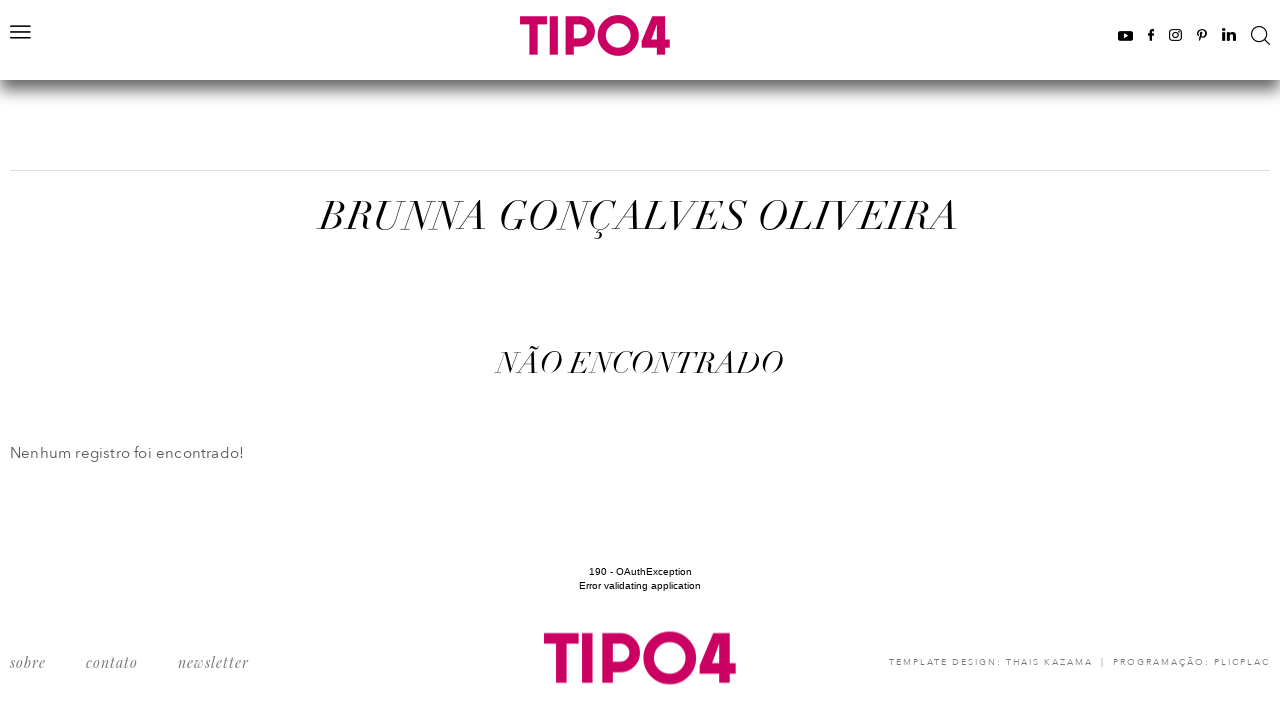

--- FILE ---
content_type: text/html; charset=utf-8
request_url: https://www.google.com/recaptcha/api2/aframe
body_size: 266
content:
<!DOCTYPE HTML><html><head><meta http-equiv="content-type" content="text/html; charset=UTF-8"></head><body><script nonce="_asGZ3i1sY_7VT3-HiVWpg">/** Anti-fraud and anti-abuse applications only. See google.com/recaptcha */ try{var clients={'sodar':'https://pagead2.googlesyndication.com/pagead/sodar?'};window.addEventListener("message",function(a){try{if(a.source===window.parent){var b=JSON.parse(a.data);var c=clients[b['id']];if(c){var d=document.createElement('img');d.src=c+b['params']+'&rc='+(localStorage.getItem("rc::a")?sessionStorage.getItem("rc::b"):"");window.document.body.appendChild(d);sessionStorage.setItem("rc::e",parseInt(sessionStorage.getItem("rc::e")||0)+1);localStorage.setItem("rc::h",'1769837997437');}}}catch(b){}});window.parent.postMessage("_grecaptcha_ready", "*");}catch(b){}</script></body></html>

--- FILE ---
content_type: application/x-javascript
request_url: https://tipo4.com.br/wp-content/plugins/pp-carrega-mais-posts/pp-carrega-mais-posts.min.js?ver=1.0
body_size: -139
content:
jQuery(document).ready(function(p){var r=parseInt(pp_cmp.pagina)+1,s=parseInt(pp_cmp.maximo),e=pp_cmp.proximo;r<=s&&p("#paginacao").append('<div id="pp-carrega-mais-posts"><a href="#">Carregar mais posts</a></div>'),p("#pp-carrega-mais-posts a").click(function(){r<=s?(p("#pp-carrega-mais-posts a").text("Carregando..."),p("<div>").load(e,{ajax:!0},function(a){p("#post-lista").append(a),r++,e=e.replace(/\/page\/\d*/,"/page/"+r),r<=s?p("#pp-carrega-mais-posts a").text("Carregar mais posts"):p("#pp-carrega-mais-posts").html("")})):p("#pp-carrega-mais-posts").html("");return!1})});